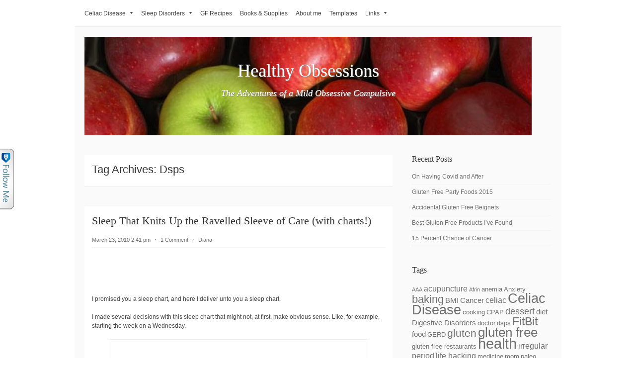

--- FILE ---
content_type: text/html; charset=UTF-8
request_url: https://www.healthyobsessions.net/tag/dsps/
body_size: 13909
content:
<!DOCTYPE html PUBLIC "-//W3C//DTD XHTML 1.0 Transitional//EN" "http://www.w3.org/TR/xhtml1/DTD/xhtml1-transitional.dtd">
<html xmlns="http://www.w3.org/1999/xhtml" dir="ltr" lang="en-US" prefix="og: https://ogp.me/ns#">
<head profile="http://gmpg.org/xfn/11">
<meta http-equiv="Content-Type" content="text/html; charset=UTF-8" />
<title>dsps | Healthy ObsessionsHealthy Obsessions</title>
<link rel="stylesheet" type="text/css" media="all" href="https://www.healthyobsessions.net/wp-content/themes/galaxy/style.css" />
<link rel="pingback" href="https://www.healthyobsessions.net/xmlrpc.php" />

		<!-- All in One SEO 4.9.1.1 - aioseo.com -->
	<meta name="robots" content="max-image-preview:large" />
	<link rel="canonical" href="https://www.healthyobsessions.net/tag/dsps/" />
	<meta name="generator" content="All in One SEO (AIOSEO) 4.9.1.1" />
		<script type="application/ld+json" class="aioseo-schema">
			{"@context":"https:\/\/schema.org","@graph":[{"@type":"BreadcrumbList","@id":"https:\/\/www.healthyobsessions.net\/tag\/dsps\/#breadcrumblist","itemListElement":[{"@type":"ListItem","@id":"https:\/\/www.healthyobsessions.net#listItem","position":1,"name":"Home","item":"https:\/\/www.healthyobsessions.net","nextItem":{"@type":"ListItem","@id":"https:\/\/www.healthyobsessions.net\/tag\/dsps\/#listItem","name":"dsps"}},{"@type":"ListItem","@id":"https:\/\/www.healthyobsessions.net\/tag\/dsps\/#listItem","position":2,"name":"dsps","previousItem":{"@type":"ListItem","@id":"https:\/\/www.healthyobsessions.net#listItem","name":"Home"}}]},{"@type":"CollectionPage","@id":"https:\/\/www.healthyobsessions.net\/tag\/dsps\/#collectionpage","url":"https:\/\/www.healthyobsessions.net\/tag\/dsps\/","name":"dsps | Healthy Obsessions","inLanguage":"en-US","isPartOf":{"@id":"https:\/\/www.healthyobsessions.net\/#website"},"breadcrumb":{"@id":"https:\/\/www.healthyobsessions.net\/tag\/dsps\/#breadcrumblist"}},{"@type":"Organization","@id":"https:\/\/www.healthyobsessions.net\/#organization","name":"Healthy Obsessions","description":"The Adventures of a Mild Obsessive Compulsive","url":"https:\/\/www.healthyobsessions.net\/"},{"@type":"WebSite","@id":"https:\/\/www.healthyobsessions.net\/#website","url":"https:\/\/www.healthyobsessions.net\/","name":"Healthy Obsessions","description":"The Adventures of a Mild Obsessive Compulsive","inLanguage":"en-US","publisher":{"@id":"https:\/\/www.healthyobsessions.net\/#organization"}}]}
		</script>
		<!-- All in One SEO -->

<link rel='dns-prefetch' href='//secure.gravatar.com' />
<link rel='dns-prefetch' href='//stats.wp.com' />
<link rel='dns-prefetch' href='//v0.wordpress.com' />
<link rel='preconnect' href='//c0.wp.com' />
<link rel='preconnect' href='//i0.wp.com' />
<link rel="alternate" type="application/rss+xml" title="Healthy Obsessions &raquo; Feed" href="https://www.healthyobsessions.net/feed/" />
<link rel="alternate" type="application/rss+xml" title="Healthy Obsessions &raquo; Comments Feed" href="https://www.healthyobsessions.net/comments/feed/" />
<link rel="alternate" type="application/rss+xml" title="Healthy Obsessions &raquo; dsps Tag Feed" href="https://www.healthyobsessions.net/tag/dsps/feed/" />
<style id='wp-img-auto-sizes-contain-inline-css' type='text/css'>
img:is([sizes=auto i],[sizes^="auto," i]){contain-intrinsic-size:3000px 1500px}
/*# sourceURL=wp-img-auto-sizes-contain-inline-css */
</style>
<style id='wp-emoji-styles-inline-css' type='text/css'>

	img.wp-smiley, img.emoji {
		display: inline !important;
		border: none !important;
		box-shadow: none !important;
		height: 1em !important;
		width: 1em !important;
		margin: 0 0.07em !important;
		vertical-align: -0.1em !important;
		background: none !important;
		padding: 0 !important;
	}
/*# sourceURL=wp-emoji-styles-inline-css */
</style>
<style id='wp-block-library-inline-css' type='text/css'>
:root{--wp-block-synced-color:#7a00df;--wp-block-synced-color--rgb:122,0,223;--wp-bound-block-color:var(--wp-block-synced-color);--wp-editor-canvas-background:#ddd;--wp-admin-theme-color:#007cba;--wp-admin-theme-color--rgb:0,124,186;--wp-admin-theme-color-darker-10:#006ba1;--wp-admin-theme-color-darker-10--rgb:0,107,160.5;--wp-admin-theme-color-darker-20:#005a87;--wp-admin-theme-color-darker-20--rgb:0,90,135;--wp-admin-border-width-focus:2px}@media (min-resolution:192dpi){:root{--wp-admin-border-width-focus:1.5px}}.wp-element-button{cursor:pointer}:root .has-very-light-gray-background-color{background-color:#eee}:root .has-very-dark-gray-background-color{background-color:#313131}:root .has-very-light-gray-color{color:#eee}:root .has-very-dark-gray-color{color:#313131}:root .has-vivid-green-cyan-to-vivid-cyan-blue-gradient-background{background:linear-gradient(135deg,#00d084,#0693e3)}:root .has-purple-crush-gradient-background{background:linear-gradient(135deg,#34e2e4,#4721fb 50%,#ab1dfe)}:root .has-hazy-dawn-gradient-background{background:linear-gradient(135deg,#faaca8,#dad0ec)}:root .has-subdued-olive-gradient-background{background:linear-gradient(135deg,#fafae1,#67a671)}:root .has-atomic-cream-gradient-background{background:linear-gradient(135deg,#fdd79a,#004a59)}:root .has-nightshade-gradient-background{background:linear-gradient(135deg,#330968,#31cdcf)}:root .has-midnight-gradient-background{background:linear-gradient(135deg,#020381,#2874fc)}:root{--wp--preset--font-size--normal:16px;--wp--preset--font-size--huge:42px}.has-regular-font-size{font-size:1em}.has-larger-font-size{font-size:2.625em}.has-normal-font-size{font-size:var(--wp--preset--font-size--normal)}.has-huge-font-size{font-size:var(--wp--preset--font-size--huge)}.has-text-align-center{text-align:center}.has-text-align-left{text-align:left}.has-text-align-right{text-align:right}.has-fit-text{white-space:nowrap!important}#end-resizable-editor-section{display:none}.aligncenter{clear:both}.items-justified-left{justify-content:flex-start}.items-justified-center{justify-content:center}.items-justified-right{justify-content:flex-end}.items-justified-space-between{justify-content:space-between}.screen-reader-text{border:0;clip-path:inset(50%);height:1px;margin:-1px;overflow:hidden;padding:0;position:absolute;width:1px;word-wrap:normal!important}.screen-reader-text:focus{background-color:#ddd;clip-path:none;color:#444;display:block;font-size:1em;height:auto;left:5px;line-height:normal;padding:15px 23px 14px;text-decoration:none;top:5px;width:auto;z-index:100000}html :where(.has-border-color){border-style:solid}html :where([style*=border-top-color]){border-top-style:solid}html :where([style*=border-right-color]){border-right-style:solid}html :where([style*=border-bottom-color]){border-bottom-style:solid}html :where([style*=border-left-color]){border-left-style:solid}html :where([style*=border-width]){border-style:solid}html :where([style*=border-top-width]){border-top-style:solid}html :where([style*=border-right-width]){border-right-style:solid}html :where([style*=border-bottom-width]){border-bottom-style:solid}html :where([style*=border-left-width]){border-left-style:solid}html :where(img[class*=wp-image-]){height:auto;max-width:100%}:where(figure){margin:0 0 1em}html :where(.is-position-sticky){--wp-admin--admin-bar--position-offset:var(--wp-admin--admin-bar--height,0px)}@media screen and (max-width:600px){html :where(.is-position-sticky){--wp-admin--admin-bar--position-offset:0px}}

/*# sourceURL=wp-block-library-inline-css */
</style><style id='global-styles-inline-css' type='text/css'>
:root{--wp--preset--aspect-ratio--square: 1;--wp--preset--aspect-ratio--4-3: 4/3;--wp--preset--aspect-ratio--3-4: 3/4;--wp--preset--aspect-ratio--3-2: 3/2;--wp--preset--aspect-ratio--2-3: 2/3;--wp--preset--aspect-ratio--16-9: 16/9;--wp--preset--aspect-ratio--9-16: 9/16;--wp--preset--color--black: #000000;--wp--preset--color--cyan-bluish-gray: #abb8c3;--wp--preset--color--white: #ffffff;--wp--preset--color--pale-pink: #f78da7;--wp--preset--color--vivid-red: #cf2e2e;--wp--preset--color--luminous-vivid-orange: #ff6900;--wp--preset--color--luminous-vivid-amber: #fcb900;--wp--preset--color--light-green-cyan: #7bdcb5;--wp--preset--color--vivid-green-cyan: #00d084;--wp--preset--color--pale-cyan-blue: #8ed1fc;--wp--preset--color--vivid-cyan-blue: #0693e3;--wp--preset--color--vivid-purple: #9b51e0;--wp--preset--gradient--vivid-cyan-blue-to-vivid-purple: linear-gradient(135deg,rgb(6,147,227) 0%,rgb(155,81,224) 100%);--wp--preset--gradient--light-green-cyan-to-vivid-green-cyan: linear-gradient(135deg,rgb(122,220,180) 0%,rgb(0,208,130) 100%);--wp--preset--gradient--luminous-vivid-amber-to-luminous-vivid-orange: linear-gradient(135deg,rgb(252,185,0) 0%,rgb(255,105,0) 100%);--wp--preset--gradient--luminous-vivid-orange-to-vivid-red: linear-gradient(135deg,rgb(255,105,0) 0%,rgb(207,46,46) 100%);--wp--preset--gradient--very-light-gray-to-cyan-bluish-gray: linear-gradient(135deg,rgb(238,238,238) 0%,rgb(169,184,195) 100%);--wp--preset--gradient--cool-to-warm-spectrum: linear-gradient(135deg,rgb(74,234,220) 0%,rgb(151,120,209) 20%,rgb(207,42,186) 40%,rgb(238,44,130) 60%,rgb(251,105,98) 80%,rgb(254,248,76) 100%);--wp--preset--gradient--blush-light-purple: linear-gradient(135deg,rgb(255,206,236) 0%,rgb(152,150,240) 100%);--wp--preset--gradient--blush-bordeaux: linear-gradient(135deg,rgb(254,205,165) 0%,rgb(254,45,45) 50%,rgb(107,0,62) 100%);--wp--preset--gradient--luminous-dusk: linear-gradient(135deg,rgb(255,203,112) 0%,rgb(199,81,192) 50%,rgb(65,88,208) 100%);--wp--preset--gradient--pale-ocean: linear-gradient(135deg,rgb(255,245,203) 0%,rgb(182,227,212) 50%,rgb(51,167,181) 100%);--wp--preset--gradient--electric-grass: linear-gradient(135deg,rgb(202,248,128) 0%,rgb(113,206,126) 100%);--wp--preset--gradient--midnight: linear-gradient(135deg,rgb(2,3,129) 0%,rgb(40,116,252) 100%);--wp--preset--font-size--small: 13px;--wp--preset--font-size--medium: 20px;--wp--preset--font-size--large: 36px;--wp--preset--font-size--x-large: 42px;--wp--preset--spacing--20: 0.44rem;--wp--preset--spacing--30: 0.67rem;--wp--preset--spacing--40: 1rem;--wp--preset--spacing--50: 1.5rem;--wp--preset--spacing--60: 2.25rem;--wp--preset--spacing--70: 3.38rem;--wp--preset--spacing--80: 5.06rem;--wp--preset--shadow--natural: 6px 6px 9px rgba(0, 0, 0, 0.2);--wp--preset--shadow--deep: 12px 12px 50px rgba(0, 0, 0, 0.4);--wp--preset--shadow--sharp: 6px 6px 0px rgba(0, 0, 0, 0.2);--wp--preset--shadow--outlined: 6px 6px 0px -3px rgb(255, 255, 255), 6px 6px rgb(0, 0, 0);--wp--preset--shadow--crisp: 6px 6px 0px rgb(0, 0, 0);}:where(.is-layout-flex){gap: 0.5em;}:where(.is-layout-grid){gap: 0.5em;}body .is-layout-flex{display: flex;}.is-layout-flex{flex-wrap: wrap;align-items: center;}.is-layout-flex > :is(*, div){margin: 0;}body .is-layout-grid{display: grid;}.is-layout-grid > :is(*, div){margin: 0;}:where(.wp-block-columns.is-layout-flex){gap: 2em;}:where(.wp-block-columns.is-layout-grid){gap: 2em;}:where(.wp-block-post-template.is-layout-flex){gap: 1.25em;}:where(.wp-block-post-template.is-layout-grid){gap: 1.25em;}.has-black-color{color: var(--wp--preset--color--black) !important;}.has-cyan-bluish-gray-color{color: var(--wp--preset--color--cyan-bluish-gray) !important;}.has-white-color{color: var(--wp--preset--color--white) !important;}.has-pale-pink-color{color: var(--wp--preset--color--pale-pink) !important;}.has-vivid-red-color{color: var(--wp--preset--color--vivid-red) !important;}.has-luminous-vivid-orange-color{color: var(--wp--preset--color--luminous-vivid-orange) !important;}.has-luminous-vivid-amber-color{color: var(--wp--preset--color--luminous-vivid-amber) !important;}.has-light-green-cyan-color{color: var(--wp--preset--color--light-green-cyan) !important;}.has-vivid-green-cyan-color{color: var(--wp--preset--color--vivid-green-cyan) !important;}.has-pale-cyan-blue-color{color: var(--wp--preset--color--pale-cyan-blue) !important;}.has-vivid-cyan-blue-color{color: var(--wp--preset--color--vivid-cyan-blue) !important;}.has-vivid-purple-color{color: var(--wp--preset--color--vivid-purple) !important;}.has-black-background-color{background-color: var(--wp--preset--color--black) !important;}.has-cyan-bluish-gray-background-color{background-color: var(--wp--preset--color--cyan-bluish-gray) !important;}.has-white-background-color{background-color: var(--wp--preset--color--white) !important;}.has-pale-pink-background-color{background-color: var(--wp--preset--color--pale-pink) !important;}.has-vivid-red-background-color{background-color: var(--wp--preset--color--vivid-red) !important;}.has-luminous-vivid-orange-background-color{background-color: var(--wp--preset--color--luminous-vivid-orange) !important;}.has-luminous-vivid-amber-background-color{background-color: var(--wp--preset--color--luminous-vivid-amber) !important;}.has-light-green-cyan-background-color{background-color: var(--wp--preset--color--light-green-cyan) !important;}.has-vivid-green-cyan-background-color{background-color: var(--wp--preset--color--vivid-green-cyan) !important;}.has-pale-cyan-blue-background-color{background-color: var(--wp--preset--color--pale-cyan-blue) !important;}.has-vivid-cyan-blue-background-color{background-color: var(--wp--preset--color--vivid-cyan-blue) !important;}.has-vivid-purple-background-color{background-color: var(--wp--preset--color--vivid-purple) !important;}.has-black-border-color{border-color: var(--wp--preset--color--black) !important;}.has-cyan-bluish-gray-border-color{border-color: var(--wp--preset--color--cyan-bluish-gray) !important;}.has-white-border-color{border-color: var(--wp--preset--color--white) !important;}.has-pale-pink-border-color{border-color: var(--wp--preset--color--pale-pink) !important;}.has-vivid-red-border-color{border-color: var(--wp--preset--color--vivid-red) !important;}.has-luminous-vivid-orange-border-color{border-color: var(--wp--preset--color--luminous-vivid-orange) !important;}.has-luminous-vivid-amber-border-color{border-color: var(--wp--preset--color--luminous-vivid-amber) !important;}.has-light-green-cyan-border-color{border-color: var(--wp--preset--color--light-green-cyan) !important;}.has-vivid-green-cyan-border-color{border-color: var(--wp--preset--color--vivid-green-cyan) !important;}.has-pale-cyan-blue-border-color{border-color: var(--wp--preset--color--pale-cyan-blue) !important;}.has-vivid-cyan-blue-border-color{border-color: var(--wp--preset--color--vivid-cyan-blue) !important;}.has-vivid-purple-border-color{border-color: var(--wp--preset--color--vivid-purple) !important;}.has-vivid-cyan-blue-to-vivid-purple-gradient-background{background: var(--wp--preset--gradient--vivid-cyan-blue-to-vivid-purple) !important;}.has-light-green-cyan-to-vivid-green-cyan-gradient-background{background: var(--wp--preset--gradient--light-green-cyan-to-vivid-green-cyan) !important;}.has-luminous-vivid-amber-to-luminous-vivid-orange-gradient-background{background: var(--wp--preset--gradient--luminous-vivid-amber-to-luminous-vivid-orange) !important;}.has-luminous-vivid-orange-to-vivid-red-gradient-background{background: var(--wp--preset--gradient--luminous-vivid-orange-to-vivid-red) !important;}.has-very-light-gray-to-cyan-bluish-gray-gradient-background{background: var(--wp--preset--gradient--very-light-gray-to-cyan-bluish-gray) !important;}.has-cool-to-warm-spectrum-gradient-background{background: var(--wp--preset--gradient--cool-to-warm-spectrum) !important;}.has-blush-light-purple-gradient-background{background: var(--wp--preset--gradient--blush-light-purple) !important;}.has-blush-bordeaux-gradient-background{background: var(--wp--preset--gradient--blush-bordeaux) !important;}.has-luminous-dusk-gradient-background{background: var(--wp--preset--gradient--luminous-dusk) !important;}.has-pale-ocean-gradient-background{background: var(--wp--preset--gradient--pale-ocean) !important;}.has-electric-grass-gradient-background{background: var(--wp--preset--gradient--electric-grass) !important;}.has-midnight-gradient-background{background: var(--wp--preset--gradient--midnight) !important;}.has-small-font-size{font-size: var(--wp--preset--font-size--small) !important;}.has-medium-font-size{font-size: var(--wp--preset--font-size--medium) !important;}.has-large-font-size{font-size: var(--wp--preset--font-size--large) !important;}.has-x-large-font-size{font-size: var(--wp--preset--font-size--x-large) !important;}
/*# sourceURL=global-styles-inline-css */
</style>

<style id='classic-theme-styles-inline-css' type='text/css'>
/*! This file is auto-generated */
.wp-block-button__link{color:#fff;background-color:#32373c;border-radius:9999px;box-shadow:none;text-decoration:none;padding:calc(.667em + 2px) calc(1.333em + 2px);font-size:1.125em}.wp-block-file__button{background:#32373c;color:#fff;text-decoration:none}
/*# sourceURL=/wp-includes/css/classic-themes.min.css */
</style>
<link rel='stylesheet' id='galaxy-css-960-css' href='https://www.healthyobsessions.net/wp-content/themes/galaxy/lib/css/960.css?ver=6.9' type='text/css' media='all' />
<script type="text/javascript" src="https://c0.wp.com/c/6.9/wp-includes/js/jquery/jquery.min.js" id="jquery-core-js"></script>
<script type="text/javascript" src="https://c0.wp.com/c/6.9/wp-includes/js/jquery/jquery-migrate.min.js" id="jquery-migrate-js"></script>
<link rel="https://api.w.org/" href="https://www.healthyobsessions.net/wp-json/" /><link rel="alternate" title="JSON" type="application/json" href="https://www.healthyobsessions.net/wp-json/wp/v2/tags/48" /><link rel="EditURI" type="application/rsd+xml" title="RSD" href="https://www.healthyobsessions.net/xmlrpc.php?rsd" />
<meta name="generator" content="WordPress 6.9" />
<script type="text/javascript" src="https://www.healthyobsessions.net/wp-content/plugins/follow-me/js/bubble.js"></script>
<link rel="stylesheet" type="text/css" href="https://www.healthyobsessions.net/wp-content/plugins/follow-me/css/style.css" />
	<style>img#wpstats{display:none}</style>
		<style type="text/css">
.appearance_page_custom-header #head-wrap,
#head-wrap {
	font-family: Georgia, Times, serif;
	width: 900px;
	height: 198px;	
	text-align: center;
	text-shadow: #8e8e8e 1px 1px;
	overflow: hidden;
	border: none;
}

.appearance_page_custom-header .head-wrap-bg,
.head-wrap-bg {
	background: url(https://www.healthyobsessions.net/wp-content/uploads/2012/07/cropped-applesuncropped14.jpg) no-repeat;
}

#head-wrap #head-text .site-name {
	display: block;
	margin: 50px 50px 15px 50px;
}

#head-wrap #head-text .site-name a {
	font-size: 36px;
	line-height: 36px; 
	font-weight: normal; 
	color: #ffffff;
	text-decoration: none;
}

#head-wrap #head-text .site-description {
	display: block;
	font-size: 18px;
	font-style: italic;
	line-height: 25px;
	color: #ffffff;
	margin: 0 50px;	
}
</style>
<style type="text/css">body.custom-background { background: #ffffff; }</style>
</head>
<body class="archive tag tag-dsps tag-48 custom-background wp-theme-galaxy">
<div class="container_main">
  <div id="container_primary_menu">
  <div class="container_12">
    <div class="grid_12">
      <div class="menu1">
        <div class="menu1-data">
  	      <div class="menu"><ul><li class="page_item page-item-1254 page_item_has_children"><a href="https://www.healthyobsessions.net/celiac-disease/">Celiac Disease</a><ul class='children'><li class="page_item page-item-294"><a href="https://www.healthyobsessions.net/celiac-disease/gluten-free-resources/">Gluten Free Links</a></li></ul></li><li class="page_item page-item-1259 page_item_has_children"><a href="https://www.healthyobsessions.net/sleep/">Sleep Disorders</a><ul class='children'><li class="page_item page-item-334"><a href="https://www.healthyobsessions.net/sleep/sleep-apnea-articles/">Sleep Apnea Articles</a></li><li class="page_item page-item-301"><a href="https://www.healthyobsessions.net/sleep/sleep-resources/">Sleep Resources</a></li></ul></li><li class="page_item page-item-713"><a href="https://www.healthyobsessions.net/recipes/">GF Recipes</a></li><li class="page_item page-item-1388"><a href="https://www.healthyobsessions.net/gluten-free-resources/">Books &#038; Supplies</a></li><li class="page_item page-item-1309"><a href="https://www.healthyobsessions.net/about-2/">About me</a></li><li class="page_item page-item-469"><a href="https://www.healthyobsessions.net/downloadable-forms/">Templates</a></li><li class="page_item page-item-948 page_item_has_children"><a href="https://www.healthyobsessions.net/links/">Links</a><ul class='children'><li class="page_item page-item-311"><a href="https://www.healthyobsessions.net/links/pcos/">PCOS Resources</a></li></ul></li></ul></div>          <div class="clear"></div>
        </div>
      </div>  <!-- end .menu1 --> 
    </div>
  </div> <!-- end .container_12 primary-menu -->
</div>      

<div id="container_custom_header">
  <div class="container_12">
    <div class="grid_12">
      <div id="head-wrap" class="head-wrap-bg">
        <div id="head-text">
          <span class="site-name"><a href="https://www.healthyobsessions.net/" title="Healthy Obsessions" rel="home">Healthy Obsessions</a></span>
          <span class="site-description">The Adventures of a Mild Obsessive Compulsive</span>
        </div> <!-- end of #head-text -->
      </div> <!-- end of #head-wrap -->
    </div>
  </div>  <!-- end of .container_12 -->
</div>

<div class="container_12">
<div id="content" class="grid_8">
    
  
<div id="loop-meta">
  <h1 class="loop-meta-title">Tag Archives: <span>Dsps</span></h1>
  <div class="loop-meta-description"></div>
</div> <!-- #loop-meta -->

  
    
        
	  
<div id="post-27" class="post-27 post type-post status-publish format-standard hentry category-medical category-record-keeping category-sleep tag-chart tag-dsps tag-sleep">
  
    <h1 class="entry-title"><a href="https://www.healthyobsessions.net/2010/03/sleep-that-knits-up-the-ravelled-sleeve-of-care-with-charts/" title="Permalink to Sleep That Knits Up the Ravelled Sleeve of Care (with charts!)" rel="bookmark">Sleep That Knits Up the Ravelled Sleeve of Care (with charts!)</a></h1>
  
    
  <div class="entry-meta">    
	<span class="entry-date" title="March 23, 2010 2:41 pm"><a href="https://www.healthyobsessions.net/2010/03/sleep-that-knits-up-the-ravelled-sleeve-of-care-with-charts/" title="Sleep That Knits Up the Ravelled Sleeve of Care (with charts!)" rel="bookmark">March 23, 2010 2:41 pm</a></span><span class="entry-meta-sep"> &sdot; </span><span class="comments-link"><a href="https://www.healthyobsessions.net/2010/03/sleep-that-knits-up-the-ravelled-sleeve-of-care-with-charts/#comments">1 Comment</a></span><span class="entry-meta-sep"> &sdot; </span><span class="entry-author author vcard"><a href="https://www.healthyobsessions.net/author/diana/" title="by Diana" rel="author">Diana</a></span>        
	  
  </div><!-- .entry-meta -->
  
    
  
  <div class="entry-content">
  	<iframe src="http://www.facebook.com/plugins/like.php?href=https%3A%2F%2Fwww.healthyobsessions.net%2F2010%2F03%2Fsleep-that-knits-up-the-ravelled-sleeve-of-care-with-charts%2F&amp;layout=standard&amp;show_faces=true&amp;width=450&amp;action=like&amp;colorscheme=light&amp;height=80" scrolling="no" frameborder="0" style="border:none; overflow:hidden; width:450px; height:80px;" allowTransparency="true"></iframe><p>I promised you a sleep chart, and here I deliver unto you a sleep chart.</p>
<p>I made several decisions with this sleep chart that might not, at first, make obvious sense. Like, for example, starting the week on a Wednesday.</p>
<div id="attachment_30" style="width: 510px" class="wp-caption aligncenter"><a href="https://i0.wp.com/www.healthyobsessions.net/wp-content/uploads/2010/03/sleep-chart1.jpg?ssl=1"><img data-recalc-dims="1" fetchpriority="high" decoding="async" aria-describedby="caption-attachment-30" class="size-full wp-image-30" title="sleep chart" src="https://i0.wp.com/www.healthyobsessions.net/wp-content/uploads/2010/03/sleep-chart1.jpg?resize=500%2C332&#038;ssl=1" alt="" width="500" height="332" /></a><p id="caption-attachment-30" class="wp-caption-text">Sleep Chart 11/14/07 - 11/21/07</p></div>
<p><em>(Here it is in PDF: </em><em><a href="https://www.healthyobsessions.net/wp-content/uploads/2010/03/sleep-chart-11-14-07-11-21-07-11.pdf">Sleep Chart 11-14-07 &#8212; 11-21-07-1</a>.<em> Clean templates are at the bottom of the post)</em></em><em> </em></p>
<p>To tell you the truth, I don&#8217;t remember why I did that. I know I had a reason at the time, and it seemed to be a good one. Possibly because I wanted to show how far my sleep wandered between Thursday and Tuesday (seeing as I normally taught Thursdays and Tuesdays).</p>
<p>The other potentially less than obvious choice was the way I arranged the hours. The top of each column starts with 12 pm, so we have the day change (aka night time)Â  in the middle of the chart. I wanted to show my sleep patterns, and the best way to look at those seemed to me to have the time in which I ought to be asleep showcased as a solid block.</p>
<p>I made the night time hours a darker blue and the daytime hours pale blue, so I could tell at a glance if I was sleeping at the appropriate time of day. Green was for when I actually slept.</p>
<div id="attachment_40" style="width: 310px" class="wp-caption alignleft"><a href="https://i0.wp.com/www.healthyobsessions.net/wp-content/uploads/2010/03/ideal-sleep-chart.jpg?ssl=1"><img data-recalc-dims="1" decoding="async" aria-describedby="caption-attachment-40" class="size-medium wp-image-40" title="ideal sleep chart" src="https://i0.wp.com/www.healthyobsessions.net/wp-content/uploads/2010/03/ideal-sleep-chart.jpg?resize=300%2C151&#038;ssl=1" alt="" width="300" height="151" /></a><p id="caption-attachment-40" class="wp-caption-text">My ideal sleep pattern.</p></div>
<p>In a &#8220;normal&#8221; pattern, like the one to the left here, the green would have been closer to the center of the chart. That&#8217;s pretty much my ideal pattern.</p>
<p>In my actual pattern, well, the green kinda slops all over the place, filling up morning hours and dripping over into the afternoons some days. Except, of course, for the days when I had to be up in time to teach or hold office hours. In which case, those green sections are looking sadly anemic. (Four hours! Can you imagine being coherent enough to rein in a classroom of resentful 18 year olds on four hours of sleep? Gah.)</p>
<p>The one yellow block in my actual chartÂ  is to indicate restlessness. The white block in the middle of the green indicates me being stuck awake for an hour. When I used an alarm to wake up, I wrote that down. When I took a medication, I wrote that down. When I got up to go to the bathroom, I wrote that down, too (bw = bathroom waking).</p>
<p>And here&#8217;s the addendum to that chart, which I kept on the same page.</p>
<div id="attachment_32" style="width: 510px" class="wp-caption aligncenter"><a href="https://i0.wp.com/www.healthyobsessions.net/wp-content/uploads/2010/03/sleep-addendum.jpg?ssl=1"><img data-recalc-dims="1" decoding="async" aria-describedby="caption-attachment-32" class="size-full wp-image-32" title="sleep addendum" src="https://i0.wp.com/www.healthyobsessions.net/wp-content/uploads/2010/03/sleep-addendum.jpg?resize=500%2C222&#038;ssl=1" alt="" width="500" height="222" /></a><p id="caption-attachment-32" class="wp-caption-text">Sleep Chart Addendum</p></div>
<p>I kept track of my hours of sleep debt at the bottom there. That week adds up to 10.5 hours of sleep debt, assuming 8 hours of sleep a night is the norm. It&#8217;s no wonder my charts made an impression on my doctor &#8211; they made it pretty clear that my sleep was crap.</p>
<p>If you&#8217;d like to try charting your own sleep, feel free to appropriate my templates. Or improve on them. Just, if you improve on them, please give me a copy, too!</p>
<ul>
<li><a href="http://spreadsheets.google.com/pub?key=tUL8H_B7VtFT9TYijya-xrA&amp;single=true&amp;gid=0&amp;output=html"> Sleep Chart Spreadsheet</a> (google spreadsheet)</li>
<li><a href="https://www.healthyobsessions.net/wp-content/uploads/2010/04/sleep-chart.doc">Sleep Chart</a>(.doc)</li>
</ul>
<address>As a side note, I realized while working on this entry that the date I&#8217;m referring to on Sat-Sun was my second date with my boyfriend. Kind of cool.</address>
  <div class="clear"></div>
  </div> <!-- end .entry-content -->
  
    
  <div class="entry-meta-bottom">
    
  <span class="cat-links"><span class="entry-utility-prep entry-utility-prep-cat-links">Posted in:</span> <a href="https://www.healthyobsessions.net/category/medical/" rel="category tag">Medical</a>, <a href="https://www.healthyobsessions.net/category/record-keeping/" rel="category tag">Record Keeping</a>, <a href="https://www.healthyobsessions.net/category/sleep/" rel="category tag">Sleep</a></span><span class="entry-meta-sep"> &sdot; </span><span class="tag-links"><span class="entry-utility-prep entry-utility-prep-tag-links">Tagged:</span> <a href="https://www.healthyobsessions.net/tag/chart/" rel="tag">chart</a>, <a href="https://www.healthyobsessions.net/tag/dsps/" rel="tag">dsps</a>, <a href="https://www.healthyobsessions.net/tag/sleep/" rel="tag">Sleep</a></span>  
    </div><!-- .entry-meta-bottom -->

</div> <!-- end #post-27 .post_class -->	
	    
	  
<div id="post-19" class="post-19 post type-post status-publish format-standard hentry category-medical category-record-keeping category-sleep tag-dsps tag-sleep tag-sleep-apnea">
  
    <h1 class="entry-title"><a href="https://www.healthyobsessions.net/2010/03/how-i-learned-to-stop-worrying-and-love-data/" title="Permalink to How I Learned to Stop Worrying and Love Data" rel="bookmark">How I Learned to Stop Worrying and Love Data</a></h1>
  
    
  <div class="entry-meta">    
	<span class="entry-date" title="March 22, 2010 10:39 pm"><a href="https://www.healthyobsessions.net/2010/03/how-i-learned-to-stop-worrying-and-love-data/" title="How I Learned to Stop Worrying and Love Data" rel="bookmark">March 22, 2010 10:39 pm</a></span><span class="entry-meta-sep"> &sdot; </span><span class="comments-link"><a href="https://www.healthyobsessions.net/2010/03/how-i-learned-to-stop-worrying-and-love-data/#respond">Leave a Comment</a></span><span class="entry-meta-sep"> &sdot; </span><span class="entry-author author vcard"><a href="https://www.healthyobsessions.net/author/diana/" title="by Diana" rel="author">Diana</a></span>        
	  
  </div><!-- .entry-meta -->
  
    
  
  <div class="entry-content">
  	<iframe src="http://www.facebook.com/plugins/like.php?href=https%3A%2F%2Fwww.healthyobsessions.net%2F2010%2F03%2Fhow-i-learned-to-stop-worrying-and-love-data%2F&amp;layout=standard&amp;show_faces=true&amp;width=450&amp;action=like&amp;colorscheme=light&amp;height=80" scrolling="no" frameborder="0" style="border:none; overflow:hidden; width:450px; height:80px;" allowTransparency="true"></iframe><div id="attachment_24" style="width: 188px" class="wp-caption alignleft"><a href="https://i0.wp.com/www.healthyobsessions.net/wp-content/uploads/2010/03/data_trim21.png?ssl=1"><img data-recalc-dims="1" loading="lazy" decoding="async" aria-describedby="caption-attachment-24" class="size-medium wp-image-24" title="data" src="https://i0.wp.com/www.healthyobsessions.net/wp-content/uploads/2010/03/data_trim21.png?resize=178%2C240&#038;ssl=1" alt="" width="178" height="240" /></a><p id="caption-attachment-24" class="wp-caption-text">When I say I love data, I don&#039;t meant this Data. Although I do love him, too.</p></div>
<p>You know that line about cleanliness being next to godliness? For me, it&#8217;s the collection and organization of data that is next to godliness. Except my version isn&#8217;t quite as catchy. I have this underlying belief that by collecting information, and organizing it, and presenting it correctly, we can figure out almost anything. (In my universe, God is a statistician). I can&#8217;t tell you how much I wish I&#8217;d taken statistics in school.</p>
<p>So, when faced with seemingly endless exhaustion and no solution for it several years ago, I started tracking my sleep.</p>
<p>I&#8217;d already gone to a doctor and asked for help figuring out why I was always so tired. She ran a blood test to check if I was anemic and then told me, &#8220;You&#8217;re just depressed.&#8221; Which was pretty, well, depressing. Looking back now, I wonder why she didn&#8217;t at least run a thyroid test (not that it would actually have helped, but at least it would have been more thorough). The thing is, I knew I was way more tired than I ought to be. I was 25 and needed more naps than my 85 year old grandmother.</p>
<p>I knew that I had a wonky sleep schedule, staying up until somewhere between 2 and 6 am and then sleeping as late as I possibly could whenever I had the chance. Which, considering that I taught two days a week and then graded or lesson planned the rest, meant that I did that the majority of the time. But then those two days when I actually had to get up and go somewhere and be vaguely alert and coherent were excruciating.</p>
<div id="attachment_20" style="width: 250px" class="wp-caption aligncenter"><a href="https://i0.wp.com/www.healthyobsessions.net/wp-content/uploads/2010/03/sleeping-snoopy2.jpg?ssl=1"><img data-recalc-dims="1" loading="lazy" decoding="async" aria-describedby="caption-attachment-20" class="size-medium wp-image-20" title="sleeping-snoopy" src="https://i0.wp.com/www.healthyobsessions.net/wp-content/uploads/2010/03/sleeping-snoopy2.jpg?resize=240%2C180&#038;ssl=1" alt="" width="240" height="180" /></a><p id="caption-attachment-20" class="wp-caption-text">This is what exhaustion looks like, only far cuter.</p></div>
<p>It wasn&#8217;t that I didn&#8217;t want to get to sleep earlier, it was that I couldn&#8217;t. I would lie in bed, unable to fall asleep, and then give up and read a book. Or grade papers. Or write. Or IM with friends on the other side of the planet.</p>
<p>I began keeping a sleep chart, to actually track when I fell asleep, when I got up, and how I felt during the day. (I&#8217;ll see if I can find a copy and post it here, later.)</p>
<p>I also began reading <a href="0px !important;&quot; /&gt;">The Promise of Sleep</a> by William Dement, which had been a gift from an ex-boyfriend of mine.Â  (That ex had been more worried than I was about my ongoing exhaustion. He was certain I had a sleeping disorder long before I was even willing to consider it.)</p>
<p>Reading that book, and looking at my own sleep patterns, it seemed pretty clear that I had what&#8217;s known as Delayed Sleep Phase Syndrome. Which simply means that my body wanted to go to sleep at the wrong times. My circadian rhythms were off. The book also talked about several potential treatments, most of which would require prescriptions.</p>
<p>Unsurprisingly, I was pretty wary of going in to a doctor and and asking for help with my exhaustion again. So, I prepared. I actually called up a friend who worked in a military think tank to go over my approach. I wasn&#8217;t going to ask for any specific medications (hello, Ambien!). I wasn&#8217;t going to tell him what I thought I had. I was simply going to present facts. Then, if necessary, I would present my argument. I gathered together several weeks worth of sleep charts, with the times I&#8217;d been asleep highlighted in green.</p>
<p>I went in to my new doctor (you didn&#8217;t think I was going to stick around with the lady who told me I was just depressed, did you?). I presented the evidence. He looked at my charts in silence. He looked up at me. &#8220;All right,&#8221; he said, &#8220;I have to confess. I need you to show me how to read this.&#8221;</p>
<p>I showed him. He looked at my charts again, and began exclaiming. &#8220;What? You don&#8217;t get to sleep until after 2 am? You never get to sleep until after 2 am! No, no, no. This is too late. We need to do something about this!&#8221;</p>
<p>He ran off, grabbed me some samples of Rozerem (which, I&#8217;m sad to say, turned out not to work for me), and told me to call him in two weeks and let him know how it was going. If it wasn&#8217;t going well, I was to come back in and we&#8217;d try something else.</p>
<p>And that was how I discovered that I could use my OCD need to track data to get myself decent medical care.</p>
  <div class="clear"></div>
  </div> <!-- end .entry-content -->
  
    
  <div class="entry-meta-bottom">
    
  <span class="cat-links"><span class="entry-utility-prep entry-utility-prep-cat-links">Posted in:</span> <a href="https://www.healthyobsessions.net/category/medical/" rel="category tag">Medical</a>, <a href="https://www.healthyobsessions.net/category/record-keeping/" rel="category tag">Record Keeping</a>, <a href="https://www.healthyobsessions.net/category/sleep/" rel="category tag">Sleep</a></span><span class="entry-meta-sep"> &sdot; </span><span class="tag-links"><span class="entry-utility-prep entry-utility-prep-tag-links">Tagged:</span> <a href="https://www.healthyobsessions.net/tag/dsps/" rel="tag">dsps</a>, <a href="https://www.healthyobsessions.net/tag/sleep/" rel="tag">Sleep</a>, <a href="https://www.healthyobsessions.net/tag/sleep-apnea/" rel="tag">sleep apnea</a></span>  
    </div><!-- .entry-meta-bottom -->

</div> <!-- end #post-19 .post_class -->	
	  
    
    
</div> <!-- end #content -->
<div id="sidebar" class="grid_4">
  <div id="sidebar-inside">
  
  
		<div id="recent-posts-6" class="widget widget_recent_entries widget-widget_recent_entries"><div class="widget-wrap widget-inside">
		<h2 class="widget-title">Recent Posts</h2>
		<ul>
											<li>
					<a href="https://www.healthyobsessions.net/2022/03/on-having-covid-and-after/">On Having Covid and After</a>
									</li>
											<li>
					<a href="https://www.healthyobsessions.net/2015/04/gluten-free-party-foods-2015/">Gluten Free Party Foods 2015</a>
									</li>
											<li>
					<a href="https://www.healthyobsessions.net/2014/09/accidental-gluten-free-beignets/">Accidental Gluten Free Beignets</a>
									</li>
											<li>
					<a href="https://www.healthyobsessions.net/2014/07/best-gluten-free-products-ive-found/">Best Gluten Free Products I&#8217;ve Found</a>
									</li>
											<li>
					<a href="https://www.healthyobsessions.net/2014/07/15-percent-chance-of-cancer/">15 Percent Chance of Cancer</a>
									</li>
					</ul>

		</div></div><div id="tag_cloud-6" class="widget widget_tag_cloud widget-widget_tag_cloud"><div class="widget-wrap widget-inside"><h2 class="widget-title">Tags</h2><div class="tagcloud"><a href="https://www.healthyobsessions.net/tag/aaa/" class="tag-cloud-link tag-link-12 tag-link-position-1" style="font-size: 8pt;" aria-label="AAA (1 item)">AAA</a>
<a href="https://www.healthyobsessions.net/tag/acupuncture/" class="tag-cloud-link tag-link-13 tag-link-position-2" style="font-size: 12.117647058824pt;" aria-label="acupuncture (4 items)">acupuncture</a>
<a href="https://www.healthyobsessions.net/tag/afrin/" class="tag-cloud-link tag-link-14 tag-link-position-3" style="font-size: 8pt;" aria-label="Afrin (1 item)">Afrin</a>
<a href="https://www.healthyobsessions.net/tag/anemia/" class="tag-cloud-link tag-link-15 tag-link-position-4" style="font-size: 9.8529411764706pt;" aria-label="anemia (2 items)">anemia</a>
<a href="https://www.healthyobsessions.net/tag/anxiety/" class="tag-cloud-link tag-link-16 tag-link-position-5" style="font-size: 9.8529411764706pt;" aria-label="Anxiety (2 items)">Anxiety</a>
<a href="https://www.healthyobsessions.net/tag/baking/" class="tag-cloud-link tag-link-18 tag-link-position-6" style="font-size: 16.75pt;" aria-label="baking (13 items)">baking</a>
<a href="https://www.healthyobsessions.net/tag/bmi/" class="tag-cloud-link tag-link-21 tag-link-position-7" style="font-size: 11.088235294118pt;" aria-label="BMI (3 items)">BMI</a>
<a href="https://www.healthyobsessions.net/tag/cancer/" class="tag-cloud-link tag-link-24 tag-link-position-8" style="font-size: 11.088235294118pt;" aria-label="Cancer (3 items)">Cancer</a>
<a href="https://www.healthyobsessions.net/tag/celiac/" class="tag-cloud-link tag-link-26 tag-link-position-9" style="font-size: 12.117647058824pt;" aria-label="celiac (4 items)">celiac</a>
<a href="https://www.healthyobsessions.net/tag/celiac-disease/" class="tag-cloud-link tag-link-28 tag-link-position-10" style="font-size: 20.558823529412pt;" aria-label="Celiac Disease (32 items)">Celiac Disease</a>
<a href="https://www.healthyobsessions.net/tag/cooking/" class="tag-cloud-link tag-link-34 tag-link-position-11" style="font-size: 9.8529411764706pt;" aria-label="cooking (2 items)">cooking</a>
<a href="https://www.healthyobsessions.net/tag/cpap/" class="tag-cloud-link tag-link-35 tag-link-position-12" style="font-size: 9.8529411764706pt;" aria-label="CPAP (2 items)">CPAP</a>
<a href="https://www.healthyobsessions.net/tag/dessert/" class="tag-cloud-link tag-link-42 tag-link-position-13" style="font-size: 13.661764705882pt;" aria-label="dessert (6 items)">dessert</a>
<a href="https://www.healthyobsessions.net/tag/diet/" class="tag-cloud-link tag-link-44 tag-link-position-14" style="font-size: 11.088235294118pt;" aria-label="diet (3 items)">diet</a>
<a href="https://www.healthyobsessions.net/tag/digestive-disorders/" class="tag-cloud-link tag-link-45 tag-link-position-15" style="font-size: 11.088235294118pt;" aria-label="Digestive Disorders (3 items)">Digestive Disorders</a>
<a href="https://www.healthyobsessions.net/tag/doctor/" class="tag-cloud-link tag-link-46 tag-link-position-16" style="font-size: 9.8529411764706pt;" aria-label="doctor (2 items)">doctor</a>
<a href="https://www.healthyobsessions.net/tag/dsps/" class="tag-cloud-link tag-link-48 tag-link-position-17" style="font-size: 9.8529411764706pt;" aria-label="dsps (2 items)">dsps</a>
<a href="https://www.healthyobsessions.net/tag/fitbit/" class="tag-cloud-link tag-link-53 tag-link-position-18" style="font-size: 17.264705882353pt;" aria-label="FitBit (15 items)">FitBit</a>
<a href="https://www.healthyobsessions.net/tag/food/" class="tag-cloud-link tag-link-54 tag-link-position-19" style="font-size: 11.088235294118pt;" aria-label="food (3 items)">food</a>
<a href="https://www.healthyobsessions.net/tag/gerd/" class="tag-cloud-link tag-link-57 tag-link-position-20" style="font-size: 9.8529411764706pt;" aria-label="GERD (2 items)">GERD</a>
<a href="https://www.healthyobsessions.net/tag/gluten/" class="tag-cloud-link tag-link-58 tag-link-position-21" style="font-size: 15.617647058824pt;" aria-label="gluten (10 items)">gluten</a>
<a href="https://www.healthyobsessions.net/tag/gluten-free/" class="tag-cloud-link tag-link-59 tag-link-position-22" style="font-size: 19.838235294118pt;" aria-label="gluten free (27 items)">gluten free</a>
<a href="https://www.healthyobsessions.net/tag/gluten-free-restaurants/" class="tag-cloud-link tag-link-60 tag-link-position-23" style="font-size: 9.8529411764706pt;" aria-label="gluten free restaurants (2 items)">gluten free restaurants</a>
<a href="https://www.healthyobsessions.net/tag/health/" class="tag-cloud-link tag-link-61 tag-link-position-24" style="font-size: 22pt;" aria-label="health (45 items)">health</a>
<a href="https://www.healthyobsessions.net/tag/irregular-period/" class="tag-cloud-link tag-link-69 tag-link-position-25" style="font-size: 12.117647058824pt;" aria-label="irregular period (4 items)">irregular period</a>
<a href="https://www.healthyobsessions.net/tag/life-hacking/" class="tag-cloud-link tag-link-141 tag-link-position-26" style="font-size: 12.117647058824pt;" aria-label="life hacking (4 items)">life hacking</a>
<a href="https://www.healthyobsessions.net/tag/medicine/" class="tag-cloud-link tag-link-74 tag-link-position-27" style="font-size: 9.8529411764706pt;" aria-label="medicine (2 items)">medicine</a>
<a href="https://www.healthyobsessions.net/tag/mom/" class="tag-cloud-link tag-link-76 tag-link-position-28" style="font-size: 9.8529411764706pt;" aria-label="mom (2 items)">mom</a>
<a href="https://www.healthyobsessions.net/tag/paleo/" class="tag-cloud-link tag-link-161 tag-link-position-29" style="font-size: 9.8529411764706pt;" aria-label="paleo (2 items)">paleo</a>
<a href="https://www.healthyobsessions.net/tag/pcos/" class="tag-cloud-link tag-link-84 tag-link-position-30" style="font-size: 13.661764705882pt;" aria-label="PCOS (6 items)">PCOS</a>
<a href="https://www.healthyobsessions.net/tag/recipes/" class="tag-cloud-link tag-link-171 tag-link-position-31" style="font-size: 12.941176470588pt;" aria-label="Recipes (5 items)">Recipes</a>
<a href="https://www.healthyobsessions.net/tag/scd/" class="tag-cloud-link tag-link-94 tag-link-position-32" style="font-size: 12.117647058824pt;" aria-label="SCD (4 items)">SCD</a>
<a href="https://www.healthyobsessions.net/tag/sleep/" class="tag-cloud-link tag-link-172 tag-link-position-33" style="font-size: 17.573529411765pt;" aria-label="Sleep (16 items)">Sleep</a>
<a href="https://www.healthyobsessions.net/tag/sleep-apnea/" class="tag-cloud-link tag-link-96 tag-link-position-34" style="font-size: 17.264705882353pt;" aria-label="sleep apnea (15 items)">sleep apnea</a>
<a href="https://www.healthyobsessions.net/tag/sleep-cycle/" class="tag-cloud-link tag-link-97 tag-link-position-35" style="font-size: 14.691176470588pt;" aria-label="Sleep Cycle (8 items)">Sleep Cycle</a>
<a href="https://www.healthyobsessions.net/tag/sleep-disorder/" class="tag-cloud-link tag-link-98 tag-link-position-36" style="font-size: 11.088235294118pt;" aria-label="Sleep disorder (3 items)">Sleep disorder</a>
<a href="https://www.healthyobsessions.net/tag/sleeping-disorder/" class="tag-cloud-link tag-link-100 tag-link-position-37" style="font-size: 9.8529411764706pt;" aria-label="sleeping disorder (2 items)">sleeping disorder</a>
<a href="https://www.healthyobsessions.net/tag/sleep-tracking/" class="tag-cloud-link tag-link-142 tag-link-position-38" style="font-size: 11.088235294118pt;" aria-label="sleep tracking (3 items)">sleep tracking</a>
<a href="https://www.healthyobsessions.net/tag/thyroid/" class="tag-cloud-link tag-link-169 tag-link-position-39" style="font-size: 9.8529411764706pt;" aria-label="thyroid (2 items)">thyroid</a>
<a href="https://www.healthyobsessions.net/tag/turbinates/" class="tag-cloud-link tag-link-106 tag-link-position-40" style="font-size: 9.8529411764706pt;" aria-label="turbinates (2 items)">turbinates</a>
<a href="https://www.healthyobsessions.net/tag/utility-belt/" class="tag-cloud-link tag-link-107 tag-link-position-41" style="font-size: 9.8529411764706pt;" aria-label="utility belt (2 items)">utility belt</a>
<a href="https://www.healthyobsessions.net/tag/vitamin-deficiency/" class="tag-cloud-link tag-link-108 tag-link-position-42" style="font-size: 9.8529411764706pt;" aria-label="vitamin deficiency (2 items)">vitamin deficiency</a>
<a href="https://www.healthyobsessions.net/tag/weight/" class="tag-cloud-link tag-link-110 tag-link-position-43" style="font-size: 9.8529411764706pt;" aria-label="weight (2 items)">weight</a>
<a href="https://www.healthyobsessions.net/tag/weight-loss/" class="tag-cloud-link tag-link-111 tag-link-position-44" style="font-size: 12.117647058824pt;" aria-label="weight loss (4 items)">weight loss</a>
<a href="https://www.healthyobsessions.net/tag/zeo/" class="tag-cloud-link tag-link-116 tag-link-position-45" style="font-size: 16.029411764706pt;" aria-label="zeo (11 items)">zeo</a></div>
</div></div>  
  </div>
</div>  <!-- end #sidebar -->
<div class="clear"></div></div>
<div id="container_footer">
  <div class="container_12">
    <div id="footer" class="grid_12">
      <div class="galaxy-blog grid_8 alpha">
  &copy; Copyright 2022 - <a href="https://www.healthyobsessions.net/">Healthy Obsessions</a></div>
<div class="galaxy-project grid_4 omega">
  Galaxy Theme by <a href="http://pixelpetal.com/" title="PixelPetal">PixelPetal</a> &sdot; <a href="http://wordpress.org/" title="WordPress">WordPress</a>
</div>
<div class="clear"></div>
    </div> <!-- end #footer -->
    <div class="clear"></div>   
  </div>
</div>

</div> <!-- end .container_main -->
<script type="speculationrules">
{"prefetch":[{"source":"document","where":{"and":[{"href_matches":"/*"},{"not":{"href_matches":["/wp-*.php","/wp-admin/*","/wp-content/uploads/*","/wp-content/*","/wp-content/plugins/*","/wp-content/themes/galaxy/*","/*\\?(.+)"]}},{"not":{"selector_matches":"a[rel~=\"nofollow\"]"}},{"not":{"selector_matches":".no-prefetch, .no-prefetch a"}}]},"eagerness":"conservative"}]}
</script>
			<a id="FollowMeTabLeftSm" onClick="showFollowMe()" href="#" style="border-bottom:none;"><img src="https://www.healthyobsessions.net/wp-content/plugins/follow-me/images/leftsm.gif" border="0" /></a>
		
<div id="FollowMeBubbleBG" style="visibility:hidden;"></div>
<div id="FollowMeBubble" style="visibility:hidden;border-bottom:none;">


<div class="top" style="background-image:url('https://www.healthyobsessions.net/wp-content/plugins/follow-me/images/followme_top.gif');width:329px;height:60px;float:left;display:block;border-bottom:none;">
<a id="close" onClick="hideFollowMe()" href="#" style="border-bottom:none"><img src="https://www.healthyobsessions.net/wp-content/plugins/follow-me/images/close.png" border="0" /> </a>
<!-- <a id="grab" target="_blank" title="grab this" href="http://www.ignitesocialmedia.com/tools/follow-me/"><span>grab this</span></a>--></div>
<div class="mid" style="background-image:url('https://www.healthyobsessions.net/wp-content/plugins/follow-me/images/followme_mid.gif');width:329px;background-repeat:repeat-y;float:left;">
<div id="stretch">
<span><a title="Twitter" target="_blank" href="http://twitter.com/DianaSherman" rel="me"><img width="32px" src="https://www.healthyobsessions.net/wp-content/plugins/follow-me/images/twitter.png" border="0" alt="Twitter" /> Twitter</a></span>
</div></div>
<div class="bottom" style="background-image:url('https://www.healthyobsessions.net/wp-content/plugins/follow-me/images/followme_bottom.gif');height:34px;width:329px;clear:both;float:left;">
<a id="grab" target="_blank" title="grab this" style="border-bottom:none;" href="http://www.ignitesocialmedia.com/tools/follow-me/"><span>grab this</span></a>
</div>
<div class="grab" style="width:329px;clear:both;float:left;"><a style="border-bottom:none;" href="http://www.ignitesocialmedia.com/tools/follow-me/"><img src="https://www.healthyobsessions.net/wp-content/plugins/follow-me/images/followme_grab.gif" /></a></div>
</div>






<script type="module"  src="https://www.healthyobsessions.net/wp-content/plugins/all-in-one-seo-pack/dist/Lite/assets/table-of-contents.95d0dfce.js?ver=4.9.1.1" id="aioseo/js/src/vue/standalone/blocks/table-of-contents/frontend.js-js"></script>
<script type="text/javascript" src="https://www.healthyobsessions.net/wp-content/themes/galaxy/lib/js/hoverintent.min.js?ver=5" id="galaxy-js-hoverintent-js"></script>
<script type="text/javascript" src="https://www.healthyobsessions.net/wp-content/themes/galaxy/lib/js/superfish.min.js?ver=1.4.8" id="galaxy-js-superfish-js"></script>
<script type="text/javascript" src="https://www.healthyobsessions.net/wp-content/themes/galaxy/lib/js/supersubs.min.js?ver=0.2" id="galaxy-js-supersubs-js"></script>
<script type="text/javascript" src="https://www.healthyobsessions.net/wp-content/themes/galaxy/lib/js/drop-downs.js?ver=1.0" id="galaxy-js-drop-downs-js"></script>
<script type="text/javascript" id="jetpack-stats-js-before">
/* <![CDATA[ */
_stq = window._stq || [];
_stq.push([ "view", JSON.parse("{\"v\":\"ext\",\"blog\":\"17641657\",\"post\":\"0\",\"tz\":\"-8\",\"srv\":\"www.healthyobsessions.net\",\"arch_tag\":\"dsps\",\"arch_results\":\"2\",\"j\":\"1:15.3.1\"}") ]);
_stq.push([ "clickTrackerInit", "17641657", "0" ]);
//# sourceURL=jetpack-stats-js-before
/* ]]> */
</script>
<script type="text/javascript" src="https://stats.wp.com/e-202606.js" id="jetpack-stats-js" defer="defer" data-wp-strategy="defer"></script>
<script id="wp-emoji-settings" type="application/json">
{"baseUrl":"https://s.w.org/images/core/emoji/17.0.2/72x72/","ext":".png","svgUrl":"https://s.w.org/images/core/emoji/17.0.2/svg/","svgExt":".svg","source":{"concatemoji":"https://www.healthyobsessions.net/wp-includes/js/wp-emoji-release.min.js?ver=6.9"}}
</script>
<script type="module">
/* <![CDATA[ */
/*! This file is auto-generated */
const a=JSON.parse(document.getElementById("wp-emoji-settings").textContent),o=(window._wpemojiSettings=a,"wpEmojiSettingsSupports"),s=["flag","emoji"];function i(e){try{var t={supportTests:e,timestamp:(new Date).valueOf()};sessionStorage.setItem(o,JSON.stringify(t))}catch(e){}}function c(e,t,n){e.clearRect(0,0,e.canvas.width,e.canvas.height),e.fillText(t,0,0);t=new Uint32Array(e.getImageData(0,0,e.canvas.width,e.canvas.height).data);e.clearRect(0,0,e.canvas.width,e.canvas.height),e.fillText(n,0,0);const a=new Uint32Array(e.getImageData(0,0,e.canvas.width,e.canvas.height).data);return t.every((e,t)=>e===a[t])}function p(e,t){e.clearRect(0,0,e.canvas.width,e.canvas.height),e.fillText(t,0,0);var n=e.getImageData(16,16,1,1);for(let e=0;e<n.data.length;e++)if(0!==n.data[e])return!1;return!0}function u(e,t,n,a){switch(t){case"flag":return n(e,"\ud83c\udff3\ufe0f\u200d\u26a7\ufe0f","\ud83c\udff3\ufe0f\u200b\u26a7\ufe0f")?!1:!n(e,"\ud83c\udde8\ud83c\uddf6","\ud83c\udde8\u200b\ud83c\uddf6")&&!n(e,"\ud83c\udff4\udb40\udc67\udb40\udc62\udb40\udc65\udb40\udc6e\udb40\udc67\udb40\udc7f","\ud83c\udff4\u200b\udb40\udc67\u200b\udb40\udc62\u200b\udb40\udc65\u200b\udb40\udc6e\u200b\udb40\udc67\u200b\udb40\udc7f");case"emoji":return!a(e,"\ud83e\u1fac8")}return!1}function f(e,t,n,a){let r;const o=(r="undefined"!=typeof WorkerGlobalScope&&self instanceof WorkerGlobalScope?new OffscreenCanvas(300,150):document.createElement("canvas")).getContext("2d",{willReadFrequently:!0}),s=(o.textBaseline="top",o.font="600 32px Arial",{});return e.forEach(e=>{s[e]=t(o,e,n,a)}),s}function r(e){var t=document.createElement("script");t.src=e,t.defer=!0,document.head.appendChild(t)}a.supports={everything:!0,everythingExceptFlag:!0},new Promise(t=>{let n=function(){try{var e=JSON.parse(sessionStorage.getItem(o));if("object"==typeof e&&"number"==typeof e.timestamp&&(new Date).valueOf()<e.timestamp+604800&&"object"==typeof e.supportTests)return e.supportTests}catch(e){}return null}();if(!n){if("undefined"!=typeof Worker&&"undefined"!=typeof OffscreenCanvas&&"undefined"!=typeof URL&&URL.createObjectURL&&"undefined"!=typeof Blob)try{var e="postMessage("+f.toString()+"("+[JSON.stringify(s),u.toString(),c.toString(),p.toString()].join(",")+"));",a=new Blob([e],{type:"text/javascript"});const r=new Worker(URL.createObjectURL(a),{name:"wpTestEmojiSupports"});return void(r.onmessage=e=>{i(n=e.data),r.terminate(),t(n)})}catch(e){}i(n=f(s,u,c,p))}t(n)}).then(e=>{for(const n in e)a.supports[n]=e[n],a.supports.everything=a.supports.everything&&a.supports[n],"flag"!==n&&(a.supports.everythingExceptFlag=a.supports.everythingExceptFlag&&a.supports[n]);var t;a.supports.everythingExceptFlag=a.supports.everythingExceptFlag&&!a.supports.flag,a.supports.everything||((t=a.source||{}).concatemoji?r(t.concatemoji):t.wpemoji&&t.twemoji&&(r(t.twemoji),r(t.wpemoji)))});
//# sourceURL=https://www.healthyobsessions.net/wp-includes/js/wp-emoji-loader.min.js
/* ]]> */
</script>
</body>
</html>

--- FILE ---
content_type: text/css
request_url: https://www.healthyobsessions.net/wp-content/themes/galaxy/style.css
body_size: 4894
content:
/*
Theme Name: Galaxy
Theme URI: http://pixelpetal.com/galaxy/
Author: PixelPetal.com
Author URI: http://pixelpetal.com/
Description: Galaxy is a professional WordPress theme which is perfect for corporate business websites and blogs. It features a modern design, post excerpts with thumbnails, header, background, fixed-width, widget-ready and threaded comments. Galaxy theme also comes with custom Menus support and other cool features. Tested with major browsers - Mozilla Firefox, Internet Explorer, Opera, Safari and Chrome. Check <a href="http://pixelpetal.com/galaxy/">Galaxy Official Page</a> in case you need directions.  
Version: 1.1
Tags: light, white, two-columns, right-sidebar, fixed-width, custom-background, custom-header, custom-menu, featured-images, sticky-post, theme-options, translation-ready, threaded-comments
License: GNU General Public License, version 3 (GPLv3)
License URI: license.txt
*/

/*  Galaxy Table of Contents
 *
 * =Reset, =Body, =Skeleton
 * =Paragraph, =Headings, =Text Elements, =Blockquote, =Links
 * =List, =Table, =Form, =Search Form Widget, =Images, =General Classes, =Sidebar
 * =Type Post, =Entry Meta, =Loop Meta, =Author, =Paging
 * =Menu Primary
 *
------------------------ */

/**
|------------------------
| =Reset default browser CSS. http://meyerweb.com/eric/tools/css/reset/ v2.0 | 20110126 License: none (public domain)
|------------------------
*/

html, body, div, span, applet, object, iframe,
h1, h2, h3, h4, h5, h6, p, blockquote, pre,
a, abbr, acronym, address, big, cite, code,
del, dfn, em, img, ins, kbd, q, s, samp,
small, strike, strong, sub, sup, tt, var,
b, u, i, center,
dl, dt, dd, ol, ul, li,
fieldset, form, label, legend,
table, caption, tbody, tfoot, thead, tr, th, td,
article, aside, canvas, details, embed, 
figure, figcaption, footer, header, hgroup, 
menu, nav, output, ruby, section, summary,
time, mark, audio, video {
	margin: 0;
	padding: 0;
	border: 0;
	font-size: 100%;
	font: inherit;
	vertical-align: baseline;
}
/* HTML5 display-role reset for older browsers */
article, aside, details, figcaption, figure, 
footer, header, hgroup, menu, nav, section {
	display: block;
}
body {
	line-height: 1;
}
ol, ul {
	list-style: none;
}
blockquote, q {
	quotes: none;
}
blockquote:before, blockquote:after,
q:before, q:after {
	content: '';
	content: none;
}
table {
	border-collapse: collapse;
	border-spacing: 0;
}

/**
|------------------------
| =Body
|------------------------
*/

body { 
	font-family: "Helvetica Neue", Helvetica, Arial, sans-serif;
	font-size: 12px;
	line-height: 18px;
	color: #444;
	background: #acdbce url(images/galaxy.png) fixed;
}

/**
|------------------------
| =Skeleton
|------------------------
*/

.container_main {
	width: 980px;
	background: #fafafa;
	margin: 0 auto;
	padding: 0;
}

#container_primary_menu {
	background: #fff;
}

#container_custom_header {
	width: 100%;
	padding: 20px 0;
	background: #fafafa;
	border-top: solid 1px #eee;
}

#container_footer {	
	background: #eee;
	border-top: solid 1px #ddd;
}

#content,
#sidebar {
	margin-top: 20px;
}

#sidebar-inside {
	padding-left: 19px;
}

#footer {
	font-size: 11px;
	padding: 20px 0;
	border-top: solid 1px #eee;
}

/**
|------------------------
| =Paragraph
|------------------------
*/

p { 
	margin: 0 0 18px 0;
}

p:last-child {
	margin-bottom: 0;
}

p img { 
	margin: 0;
}

/**
|------------------------
| =Headings
|------------------------
*/

h1, h2, h3, h4, h5, h6 {
	font-family: Georgia, "Times New Roman", Times, serif;
	color: #333;
	clear: both;
}

h1 a, h2 a, h3 a, h4 a, h5 a, h6 a { font-weight: inherit; }

h1 { 
	font-size: 22px; 
	line-height: 28px; 
	margin-bottom: 8px;
}

h2 { 
	font-size: 18px;
	line-height: 18px;
	margin-bottom: 18px;
}

h3 { 
	font-size: 16px;
	line-height: 16px;
	margin-bottom: 20px;	
}

h4 { 
	font-size: 14px;
	line-height: 14px;
	margin-bottom: 22px;	
}

h5 { 
	font-size: 12px;
	line-height: 12px;
	margin-bottom: 24px;	
}

h6 { 
	font-size: 11px;
	line-height: 11px;
	margin-bottom: 25px;	
}

/**
|------------------------
| =Text Elements
|------------------------
*/

strong {
	font-weight: bold;
}

cite, em, i {
	font-style: italic;
}

small { 
	font-size: 80%;
}

pre {
	background: #f8f8f8;
	color: #808080;
	padding: 15px 30px;
	overflow: auto;	
	border: 1px solid #eee;
	-webkit-border-radius: 2px;
	-moz-border-radius: 2px;
	border-radius: 2px;
	margin-bottom: 20px;
}

code, kbd {
	color: #000;
}

abbr, acronym, dfn {
	border-bottom: 1px dotted #666;
	cursor: help;
}

address {
	display: block;
	margin: 0 0 20px 0;
}

ins {
	background: #f0f0f0;
	text-decoration: none;
}

sup, sub {
	font-size: 10px;
	height: 0;
	line-height: 1;
	position: relative;
	vertical-align: baseline;
}

sup {
	bottom: 1ex;
}

sub {
	top: .5ex;
}

/**
|------------------------
| =Blockquote
|------------------------
*/

blockquote {
	font-size: 14px;
	line-height: 22px;
	padding-left: 30px;
	margin-bottom: 20px;
	margin-top: 20px;
	background: transparent url(images/quote.png) no-repeat top left;
	
}

blockquote em,
blockquote i,
blockquote cite {
	font-style: normal;
}

blockquote cite {
	color: #555;
	font-size: 10px;
	font-weight: bold;
	letter-spacing: 1px;
	text-transform: uppercase;
	display: block;
	text-align: right;
}

blockquote cite a {
	display: block;
	margin: 10px 0 0 0;
}

/**
|------------------------
| =Links
|------------------------
*/

a,
a:visited {
	color: #707070;
	text-decoration: none;
}

a:hover,
a:focus {
	color: #1A54DA;
}

a img {
	border: none;
}

a:focus, a:hover, a:active {
	outline: none;
}

p a, 
p a:visited { 
	line-height: inherit;
}

#footer a,
#footer a:visited {
	color: #1A54DA;
	text-decoration: none;
}

#footer a:hover {
	text-decoration: underline;
}

/**
|------------------------
| =List
|------------------------
*/

ul, ol {
	margin: 0 0 18px 30px;
}

ul {
	list-style: square;
}

ul ul {
	list-style: circle;
}

ul ul ul {
	list-style: disc;
}

ol {
	list-style: decimal;
}

ol ol {
	list-style: upper-alpha;
}

ol ol ol {
	list-style: lower-roman;
}

ol ol ol ol {
	list-style: lower-alpha;
}

ul ul, ul ol,
ol ol, ol ul { 
	margin: 4px 0 5px 30px;
}

ul ul li, ul ol li,
ol ol li, ol ul li { 
	margin-bottom: 6px;
	font-size: 98%; 
}

li { 
	/*line-height: 18px; 
	margin-bottom: 12px;*/
}

li p { 
	/*line-height: 18px;*/
}

dl {
	margin-bottom: 18px;
}

dt {
	font-weight: bold;
}

dd {
	margin-bottom: 18px;
}

/**
|------------------------
| =Table
|------------------------
*/

table { 
	width: 95%;
	margin: 0 auto 20px auto;
	border-collapse: collapse;
}

caption {
	font-weight: bold;
	margin: 0 0 5px 0;
}

thead, th {
	color: #FFF;
	background-color: #1A54DA;
	text-align: left;
	text-shadow: 0 1px 0 #1b1b1b;
}

tbody, td {
	background-color: #f8f8f8;
}

td, th { 
	padding: 5px;
	border: 1px #eee solid;
}

/**
|------------------------
| =Form
|------------------------
*/

input[type=text],
input[type=submit],
textarea {
	font-size: 12px;
	font-family: "Helvetica Neue", Helvetica, Arial, sans-serif;
}

/**
|------------------------
| =Search Form Widget
|------------------------
*/

.searchform {
	width: 278px;
	background: #f8f8f8;
	padding: 1px 0;
	margin: 0;	
	overflow: auto;	
	border: solid 1px #eee;	
	-webkit-border-radius: 2px;
	-moz-border-radius: 2px;
	border-radius: 2px;	
}

.searchform .assistive-text {
	display: none;
}

.searchform input#s {
	width: 234px;
	border: 0;
	padding: 6px 0 6px 6px;
	background: #f8f8f8;
	color: #666;
	text-shadow: 0 1px 0 #fff;
	margin: 0;
	vertical-align: middle;
}

.searchform input#searchsubmit {
	width: 33px;
	height: 33px;
	background: url(images/zoom.png) no-repeat;
	border: 0;
	cursor: pointer;
	text-indent: -9999px;
	vertical-align: middle;
}

/**
|------------------------
| =Images
|------------------------
*/

p img {
	padding: 6px;
	background: #fff;	
	max-width: 100%;
	overflow: hidden;	
	border: 1px solid #eee;
	-webkit-border-radius: 2px;
	-moz-border-radius: 2px;
	border-radius: 2px;
}

img.size-auto,
img.size-full,
img.size-large,
img.size-medium,
img.attachment-auto,
img.attachment-full,
img.attachment-large,
img.attachment-medium {
	max-width: 98%;
	height: auto;
}

img.alignleft {
	display: inline;
	float: left;
	margin: 20px 20px 20px 0;
}

img.alignright {
	display: inline;
	float: right;
	margin: 20px 0 20px 20px;
}

img.aligncenter,
img.centered {
	display: block;
	margin: 20px auto 20px auto;
	clear: both;
}

img.alignnone {
	display: inline;
	margin: 20px 0;
}

.wp-caption {
	padding: 10px 5px;
	margin-bottom: 20px;
	background: #fff;
	border: 1px solid #d8d9d6;
	max-width: 98%;
	overflow: hidden;
	border: 1px solid #eee;
	-webkit-border-radius: 2px;
	-moz-border-radius: 2px;
	border-radius: 2px;
}

.wp-caption img {
	display: block;
	margin: 0 auto;
	max-width: 98%;
}

.wp-caption .wp-caption-text {
	margin: 12px 12px 0 12px;	
	font-style: italic;
}

.entry-content img.wp-smiley {
	border: none;
	margin-bottom: 0;
	margin-top: 0;
	padding: 0;
}

/**
|------------------------
| =Gallery
|------------------------
*/

#content .gallery {
	margin: 0 auto 20px auto;
}

#content dl.gallery-item {
	margin: 0;
}

#content .gallery a img {
	border: none;
}

#content dl.gallery-item img {
	padding: 5px;
	margin-bottom: 10px;
	background: #fff;
	max-width: 100%;
	border: 1px solid #eee;
	-webkit-border-radius: 2px;
	-moz-border-radius: 2px;
	border-radius: 2px;
}

#content .gallery-caption {
	margin: 0 0 10px 0;	
	font-style: italic;
}

#content .gallery br+br {
	display:none;
}

#content .gallery .gallery-item {
	float:left; 
	text-align:center; 
}

#content .gallery-columns-2 .gallery-item {
	width: 46%;
	padding-right: 3%;
}

#content .gallery-columns-2 .gallery-item img {
	width: 100%;
	height: auto;
}

#content .gallery-columns-3 .gallery-item {
	width: 30%;
	padding-right: 3%;
}

#content .gallery-columns-3 .gallery-item img {
	width: 100%;
	height: auto;
}

#content .gallery-columns-4 .gallery-item {
	width: 21%;
	padding-right: 3%;
}

#content .gallery-columns-4 .gallery-item img {
	width: 100%;
	height: auto;
}

#content .gallery-columns-5 .gallery-item {
	width: 16%;
	padding-right: 3%;
}

#content .gallery-columns-5 .gallery-item img {
	width: 100%;
	height: auto;
}

/**
|------------------------
| =General Classes
|------------------------
*/

.alignleft {
	display: inline;
	float: left;
	margin-right: 20px;
}

.alignright {
	display: inline;
	float: right;
	margin-left: 20px;
}

.aligncenter {
	clear: both;
	display: block;
	margin-left: auto;
	margin-right: auto;
}

.sticky {
}

/**
|------------------------
| =Sidebar
|------------------------
*/

#sidebar ul,
#sidebar ol {
	margin: 0;
	padding: 0;
	list-style: none;
}

#sidebar ul li,
#sidebar ol li {
	margin: -2px 0 8px 0;
	padding: 0 0 6px 0;
	border-bottom: 1px dotted #eee;
	
}

#sidebar ul ul li,
#sidebar ol ol li {
	margin: 5px 0 0 10px;
	padding-bottom: 0;
	border-bottom: none;
}

#sidebar .widget-wrap {
	width: 280px;
	margin: 0 0 40px 0;
	padding: 0;	
}

#sidebar .widget-title {
	font-size: 16px;
	line-height: 16px;
	margin-bottom: 20px;
}

#sidebar .widget_calendar .widget-title {
	display: none;
}

/**
|------------------------
| =Type Post
|------------------------
*/

.type-post,
.type-page {
	padding: 15px;
	margin: 0 0 40px 0;
	background: #fff;
	-webkit-border-radius: 2px;
	-moz-border-radius: 2px;
	border-radius: 2px;
	-webkit-box-shadow: 0 1px 1px rgba(0, 0, 0, 0.075);
	-moz-box-shadow: 0 1px 1px rgba(0, 0, 0, 0.075);
	box-shadow: 0 1px 1px rgba(0, 0, 0, 0.075);
}

.entry-title  {
	margin: 0 0 15px 0;
}

.entry-title-page {
	margin: 0 0 14px 0;
}

.entry-title a,
.entry-title a:visited {
	color: #333;
}

.entry-title a:hover {
	color: #1A54DA;
}

/**
|------------------------
| =Entry Meta
|------------------------
*/

.entry-meta {
	font-size: 11px;
	margin: 0 0 14px 0;
	padding: 0 0 6px 0;	
	border-bottom: dotted 1px #eee;
}

.entry-meta-sep {
	color: #707070;
	margin: 0 5px;
}

.entry-meta-bottom {
	font-size: 11px;
}

.entry-meta-featured {
	color: #1A54DA;
}

/**
|------------------------
| =Loop Meta
|------------------------
*/

#loop-meta {
	padding: 15px;
	margin: 0 0 40px 0;
	background: #fff;
	-webkit-border-radius: 2px;
	-moz-border-radius: 2px;
	border-radius: 2px;
	-webkit-box-shadow: 0 1px 1px rgba(0, 0, 0, 0.075);
	-moz-box-shadow: 0 1px 1px rgba(0, 0, 0, 0.075);
	box-shadow: 0 1px 1px rgba(0, 0, 0, 0.075);
}

.loop-meta-title {
	font-family: Arial, Helvetica, sans-serif;
	margin: 0;
	padding: 0;
}

.loop-meta-description {
	color: #707070;
	font-size: 11px;
	margin: 5px 0 0 0;
}

/**
|------------------------
| =Entry Featured Image
|------------------------
*/

.entry-featured-image {
}

.entry-image {
	max-width: 100%;
	overflow: hidden;	
}

/**
|------------------------
| =Entry More Link
|------------------------
*/

span.more-link-wrap {
	display: block;
	margin: 20px 0 0 0;
}

a.more-link:link,
a.more-link:visited {
	display: block;
	color: #1A54DA;
	font-style: italic;
}

a.more-link:hover {
	text-decoration: underline;
}

/**
|------------------------
| =Author
|------------------------
*/

#author-info {
	font-size: 11px;
	padding: 20px 0;
	margin: 0 0 40px 0;
	background: #fff;
	-webkit-border-radius: 2px;
	-moz-border-radius: 2px;
	border-radius: 2px;
	-webkit-box-shadow: 0 1px 1px rgba(0, 0, 0, 0.075);
	-moz-box-shadow: 0 1px 1px rgba(0, 0, 0, 0.075);
	box-shadow: 0 1px 1px rgba(0, 0, 0, 0.075);
}

#author-avatar-inside {
	text-align: center;
}

#author-description h3 {
	margin: 0 0 8px 0;
}

#author-description p {
	margin: 0 0 4px 0;
}

/**
|------------------------
| =Paging
|------------------------
*/

/* =Nav Commmon Styles
------------------------ */

#loop-nav-numeric,
#loop-nav-next-prev,
#loop-nav-singlular-post,
#loop-nav-singlular-attachment,
#comments-nav-below,
.page-link {
	margin-bottom: 40px;
	clear: both;
}

#loop-nav-singular {
	margin-top: 20px;
	margin-bottom: 20px;
	clear: both;
}

#loop-nav-numeric .assistive-text,
#loop-nav-next-prev .assistive-text,
#loop-nav-singlular-post .assistive-text,
#loop-nav-singular .assistive-text,
#loop-nav-singlular-attachment .assistive-text,
#comments-nav-below .assistive-text,
.page-link .assistive-text {
	display: none;
}

#loop-nav-next-prev .loop-nav-next,
#loop-nav-singlular-post .loop-nav-next,
#loop-nav-singlular-attachment .loop-nav-next,
#comments-nav-below .loop-nav-next {
	text-align: right;
}

#loop-nav-singular .loop-nav-standard {
	text-align: center;
}

/* =Nav Comments Below
------------------------ */

#comments-nav-below {
	margin: 0 0 40px 0;
}

/* =Nav Numeric
------------------------ */

.nav-numeric a,
.nav-numeric a:visited,
.nav-numeric span {
	border-right: 1px solid #eee;
	padding: 0 6px 0 0;
	margin: 0 4px 0 0;
}

.nav-numeric span.current {
	font-weight: bold;
}

/* =Nav Numeric Page Links
------------------------ */

.page-link {
	margin: 0 0 20px 0;
}

.page-link span {
	border-right: 1px solid #eee;
	padding: 0 6px 0 0;
	margin: 0 4px 0 0;
	font-weight: bold;
}

.page-link a span {
	font-weight: normal;
}

/**
|------------------------
| =Post Comments
|------------------------
*/

#comments {
	margin: 0 0 40px 0;
}

.page #comments {
	border-bottom: none;
}

.commentlist {
	list-style: none;
	margin: 0 auto;	
}

.commentlist .children {
	list-style: none;
	margin: 15px auto 0 auto;	
}

.commentlist li.comment,
.commentlist li.pingback {
	color: #808080;
    background: #f8f8f8;
    margin: 0 0 20px 0;
	padding: 15px;
	overflow: hidden;	
	
	border: 1px solid #eee;
	-webkit-border-radius: 2px;
	-moz-border-radius: 2px;
	border-radius: 2px;
}

.commentlist li.odd {
	background: #fff;
}

.commentlist li.bypostauthor {
	border-bottom: 2px solid #000000;
}

.commentlist li.pingback p {
	margin: 0;
}

.commentlist .comment-author {
	position: relative;
	height: 75px;
	padding: 0 0 0 100px;
}

.commentlist .avatar {
	position: absolute;
	top: 0px;
	left: 0px;
	border: 1px solid #eee;
	-webkit-border-radius: 2px;
	-moz-border-radius: 2px;
	border-radius: 2px;
	padding: 5px;
}

.commentlist .fn {
	display: block;
	margin: 0 0 5px 0;
}

.commentlist .edit-link {
	display: block;
	margin: 5px 0 0 0;
}

.commentlist .comment-awaiting-moderation {
	display: block;
	margin: 5px 0 0 0;
}

.nopassword,
.nocomments {
	color: #aaa;
	text-align: center;
}

/**
|------------------------
| =Footer Galaxy Project
|------------------------
*/

.galaxy-project {
	text-align: right;
}

/**
|------------------------
| =Post Comments Form
|------------------------
*/

#respond {
	position: relative;
	color: #808080;
    margin: 0 0 20px 0;
	overflow: hidden;	
}

.commentlist #respond {
	margin: 15px 0;
	padding: 25px 0;
	width: auto;
	border-top: 1px solid #d2d2d2;
	border-bottom: 1px solid #d2d2d2;
}

#respond p {
	margin: 0;
}

#reply-title {
	margin: 0 0 10px 0;
}

#cancel-comment-reply-link {
	color: #1A54DA;
	display: block;
	font-size: 10px;
	font-weight: normal;
	line-height: 2.2em;
	letter-spacing: 0.05em;
	position: absolute;
	right: 1.625em;
	text-decoration: none;
	text-transform: uppercase;
	top: 1.1em;
}

#cancel-comment-reply-link:focus,
#cancel-comment-reply-link:active,
#cancel-comment-reply-link:hover {
	color: #1A54DA;
}

#respond .comment-notes,
#respond .logged-in-as {
	margin: 0 0 20px ;
}

#respond .comment-form-author,
#respond .comment-form-email,
#respond .comment-form-url,
#respond .comment-form-comment {
	position: relative;
}

#respond .comment-form-author label,
#respond .comment-form-email label,
#respond .comment-form-url label,
#respond .comment-form-comment label {
	position: absolute;
	left: 79%;
}

#respond .comment-form-comment label {
	text-indent: -9999px;
}

#respond .required {
	color: #bd3500;
}

#respond .comment-form-author .required,
#respond .comment-form-email .required {
	color: #bd3500;
	position: absolute;
	left: 86%;
}

#respond input[type=text] {
	display: block;
	width: 75%;
	height: 24px;	
	margin: 0 0 20px 0;
}

#respond textarea {
	resize: vertical;
	width: 95%;
}

#respond input[type="text"],
#respond textarea {
	background: #fff;
	border: 1px solid #d2d2d2;
	-moz-border-radius: 2px;
	-webkit-border-radius: 2px;	
	border-radius: 2px;
	padding: 5px;
	text-indent: 5px;
}

#respond input#submit {
	font-size: 14px;
	margin: 20px 0 0 0;
	padding: 6px 12px;	
	color: #dcdcdc;
	text-decoration: none;
	background-color: #1A54DA;	
	
	border: 1px solid #031933;
	border-radius: 2px;
	moz-border-radius: 2px;
	-webkit-border-radius: 2px;	
	-ms-border-radius: 2px;
	outline: none;
}

#respond input#submit:hover,
#respond input#submit:active {
	cursor: pointer;	
	background-color: #0e3eae;
	border: 1px solid #031933;
}

#respond .logged-in-as a:hover,
#respond #cancel-comment-reply-link:hover {
	text-decoration: underline;
}

.form-allowed-tags {
	display: none;
}

/**
|------------------------
| =Menu Primary
|------------------------
*/

.menu1 {
	position: relative;
	z-index: 9999;
	padding: 1px 0 0 0;	
}

.menu1-data {
}

.menu1 ul,
.menu1 ul * {
	margin: 0;
	padding: 0;
	list-style: none;
}

.menu1 ul {
	margin-bottom: 0;
	line-height: 1.0;
}

.menu1 ul ul {
	position: absolute;
	top: -999em;
	width: 10em;
}

.menu1 ul ul li {
	width:100%;
}

.menu1 ul li:hover {
	visibility: inherit;
}

.menu1 ul li {
	float: left; 
	position: relative;
	word-wrap: break-word;
}

.menu1 ul li li {
	background: none;
}

.menu1 ul li:hover ul, 
.menu1 ul li.sfHover ul {
	left: 0px;
	top: 52px;
	z-index: 200;
}

.menu1 ul li:hover li ul,
.menu1 ul li.sfHover li ul {
	top: -999em;
}

.menu1 ul li li:hover ul,
.menu1 ul li li.sfHover ul {
	left: 10em;
	top: 0px;
}

.menu1 ul li li:hover li ul,
.menu1 ul li li.sfHover li ul {
	top: -999em;
}

.menu1 ul li li li:hover ul,
.menu1 ul li li li.sfHover ul {
	left: 10em;
	top: 0px;
}

/** Top Level Anchors */
.menu1 ul a,
.menu1 ul a:visited {
	display: block;
	font-size: 12px;
	position: relative;
	padding: 20px 16px 20px 0;
	text-decoration: none;
	color: #444;
}

/** Nested Anchors */
.menu1 ul ul.sub-menu a,
.menu1 ul ul.sub-menu a:visited,
.menu1 ul ul.children a,
.menu1 ul ul.children a:visited {
	font-size: 12px;
	padding: 12px 12px 12px 16px;
	border-top: solid #eeeeee 1px;
}

.menu1 ul li {
}

.menu1 ul li li {
	background-color: #fff;
}

/** Global Anchors Hover */
.menu1 ul li:hover,
.menu1 ul li.sfHover,
.menu1 ul a:focus,
.menu1 ul a:hover,
.menu1 ul a:active {
	color: #1A54DA;
}

/** Nested Anchors Hover */
.menu1 ul ul.sub-menu li:hover,
.menu1 ul ul.sub-menu li.sfHover,
.menu1 ul ul.sub-menu a:focus,
.menu1 ul ul.sub-menu a:hover,
.menu1 ul ul.sub-menu a:active,
.menu1 ul ul.children li:hover,
.menu1 ul ul.children li.sfHover,
.menu1 ul ul.children a:focus,
.menu1 ul ul.children a:hover,
.menu1 ul ul.children a:active {
	background: #fafafa;
	opacity: 1;
}

/** Menu Last Child */

.menu1 ul ul.sub-menu li:last-child,
.menu1 ul ul.children li:last-child {
	border-bottom: solid #eeeeee 1px;
}

/** Menu Indicator */
.menu1 ul .sf-sub-indicator {
	display: inline-block;
	width: 7px;
	height: 12px;
	margin: 0 0 0 8px;
	text-indent: -9999px;
	background: url(images/menu-indicator-down.png) no-repeat;
	/*border: solid 1px red;*/
}

.menu1 ul ul .sf-sub-indicator {
	position: absolute;
	width: 7px;
	height: 15px;
	top: 8px;
	right: 15px;
	text-indent: -9999px;
	background: url(images/menu-indicator-right.png) no-repeat;
	/*border: solid 1px red;*/
}

--- FILE ---
content_type: text/javascript
request_url: https://www.healthyobsessions.net/wp-content/themes/galaxy/lib/js/drop-downs.js?ver=1.0
body_size: 40
content:
/**
 * Functions file for loading custom JS for Galaxy drop downs.
 *
 * @package Cayon
 * @subpackage Functions
 */

(function($){
	
	/** Galaxy Dorp Downs */
	function galaxyMenu() {
		
		$( '.menu1 ul' ).supersubs({			
			
			minWidth: 16,
			maxWidth: 27,
			extraWidth: 1		
		
		}).superfish({		
			
			delay: 100,
			speed: 'fast',
			animation: { opacity:'show', height:'show' },
			//autoArrows: false,
			dropShadows: false
	  
	  });
	  
	}
	
	/** jQuery Document Ready */
	$(document).ready(function(){
		galaxyMenu();
	});

})(jQuery);